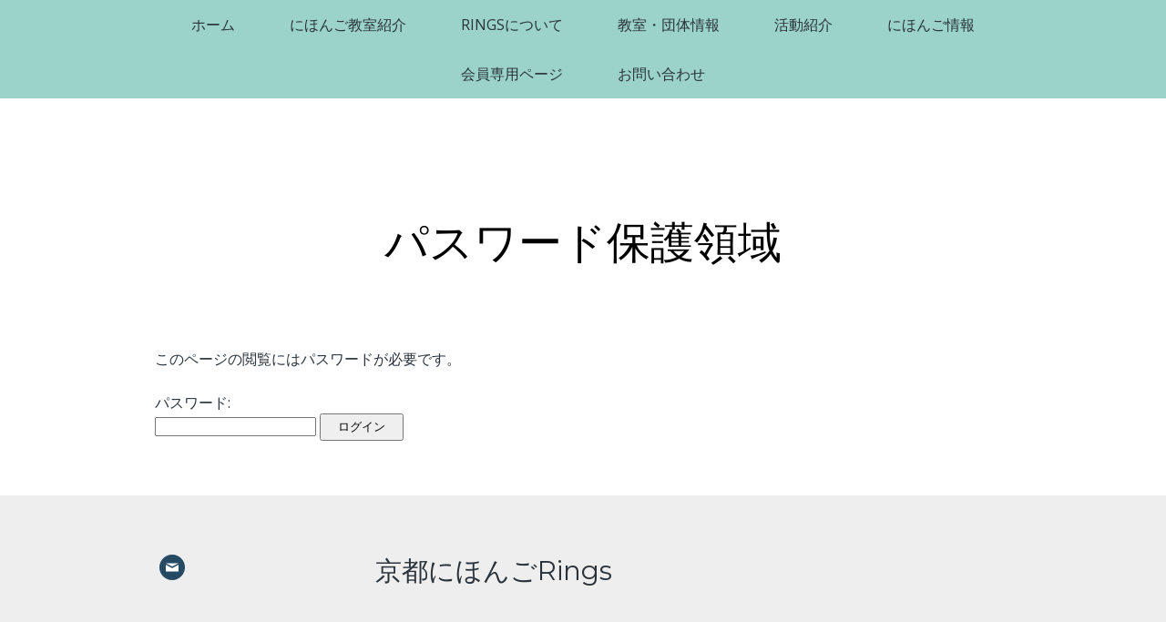

--- FILE ---
content_type: text/html; charset=UTF-8
request_url: https://www.kyo-rings.net/protected/?comeFrom=https%3A%2F%2Fwww.kyo-rings.net%2Fmezo%2F&
body_size: 10201
content:
<!DOCTYPE html>
<html lang="ja-JP"><head>
    <meta charset="utf-8"/>
    <link rel="dns-prefetch preconnect" href="https://u.jimcdn.com/" crossorigin="anonymous"/>
<link rel="dns-prefetch preconnect" href="https://assets.jimstatic.com/" crossorigin="anonymous"/>
<link rel="dns-prefetch preconnect" href="https://image.jimcdn.com" crossorigin="anonymous"/>
<link rel="dns-prefetch preconnect" href="https://fonts.jimstatic.com" crossorigin="anonymous"/>
<meta name="viewport" content="width=device-width, initial-scale=1"/>
<meta http-equiv="X-UA-Compatible" content="IE=edge"/>
<meta name="description" content=""/>
<meta name="robots" content="index, follow, archive"/>
<meta property="st:section" content=""/>
<meta name="generator" content="Jimdo Creator"/>
<meta name="twitter:title" content="ホーム"/>
<meta name="twitter:description" content="Rings 京都にほんごRingsは2002年に結成されました。京都府内で日本語教室を開き、地域の多文化共生を進めるボランティア団体のネットワークです。 現在教室を運営する26の団体と個人が加盟しています。2025年現在。"/>
<meta name="twitter:card" content="summary_large_image"/>
<meta property="og:url" content="https://www.kyo-rings.net/"/>
<meta property="og:title" content="ホーム"/>
<meta property="og:description" content="Rings 京都にほんごRingsは2002年に結成されました。京都府内で日本語教室を開き、地域の多文化共生を進めるボランティア団体のネットワークです。 現在教室を運営する26の団体と個人が加盟しています。2025年現在。"/>
<meta property="og:type" content="website"/>
<meta property="og:locale" content="ja_JP"/>
<meta property="og:site_name" content="kyo-rings ページ！"/><title>パスワード保護領域－ログイン - kyo-rings ページ！</title>
<link rel="shortcut icon" href="https://u.jimcdn.com/cms/o/s0cab715b6b80db7c/img/favicon.ico?t=1666583646"/>
    <link rel="alternate" type="application/rss+xml" title="ブログ" href="https://www.kyo-rings.net/rss/blog"/>    
<link rel="canonical" href="https://www.kyo-rings.net/protected/"/>

        <script src="https://assets.jimstatic.com/ckies.js.7c38a5f4f8d944ade39b.js"></script>

        <script src="https://assets.jimstatic.com/cookieControl.js.b05bf5f4339fa83b8e79.js"></script>
    <script>window.CookieControlSet.setToOff();</script>

    <style>html,body{margin:0}.hidden{display:none}.n{padding:5px}#cc-website-title a {text-decoration: none}.cc-m-image-align-1{text-align:left}.cc-m-image-align-2{text-align:right}.cc-m-image-align-3{text-align:center}</style>

        <link href="https://u.jimcdn.com/cms/o/s0cab715b6b80db7c/layout/dm_ee82f9472e0789bcde7f90c7ec0b1e52/css/layout.css?t=1635026003" rel="stylesheet" type="text/css" id="jimdo_layout_css"/>
<script>     /* <![CDATA[ */     /*!  loadCss [c]2014 @scottjehl, Filament Group, Inc.  Licensed MIT */     window.loadCSS = window.loadCss = function(e,n,t){var r,l=window.document,a=l.createElement("link");if(n)r=n;else{var i=(l.body||l.getElementsByTagName("head")[0]).childNodes;r=i[i.length-1]}var o=l.styleSheets;a.rel="stylesheet",a.href=e,a.media="only x",r.parentNode.insertBefore(a,n?r:r.nextSibling);var d=function(e){for(var n=a.href,t=o.length;t--;)if(o[t].href===n)return e.call(a);setTimeout(function(){d(e)})};return a.onloadcssdefined=d,d(function(){a.media=t||"all"}),a};     window.onloadCSS = function(n,o){n.onload=function(){n.onload=null,o&&o.call(n)},"isApplicationInstalled"in navigator&&"onloadcssdefined"in n&&n.onloadcssdefined(o)}     /* ]]> */ </script>     <script>
// <![CDATA[
onloadCSS(loadCss('https://assets.jimstatic.com/web.css.cba479cb7ca5b5a1cac2a1ff8a34b9db.css') , function() {
    this.id = 'jimdo_web_css';
});
// ]]>
</script>
<link href="https://assets.jimstatic.com/web.css.cba479cb7ca5b5a1cac2a1ff8a34b9db.css" rel="preload" as="style"/>
<noscript>
<link href="https://assets.jimstatic.com/web.css.cba479cb7ca5b5a1cac2a1ff8a34b9db.css" rel="stylesheet"/>
</noscript>
    <script>
    //<![CDATA[
        var jimdoData = {"isTestserver":false,"isLcJimdoCom":false,"isJimdoHelpCenter":false,"isProtectedPage":false,"cstok":"","cacheJsKey":"6872b02579dabafbb146fb8732c7f8989a7ce7a9","cacheCssKey":"6872b02579dabafbb146fb8732c7f8989a7ce7a9","cdnUrl":"https:\/\/assets.jimstatic.com\/","minUrl":"https:\/\/assets.jimstatic.com\/app\/cdn\/min\/file\/","authUrl":"https:\/\/a.jimdo.com\/","webPath":"https:\/\/www.kyo-rings.net\/","appUrl":"https:\/\/a.jimdo.com\/","cmsLanguage":"ja_JP","isFreePackage":false,"mobile":false,"isDevkitTemplateUsed":true,"isTemplateResponsive":true,"websiteId":"s0cab715b6b80db7c","pageId":4,"packageId":2,"shop":{"deliveryTimeTexts":{"1":"\u304a\u5c4a\u3051\u65e5\u6570\uff1a1~3\u65e5","2":"\u304a\u5c4a\u3051\u65e5\u6570\uff1a3~5\u65e5","3":"\u304a\u5c4a\u3051\u65e5\u6570\uff1a5~8\u65e5"},"checkoutButtonText":"\u8cfc\u5165","isReady":false,"currencyFormat":{"pattern":"\u00a4#,##0","convertedPattern":"$#,##0","symbols":{"GROUPING_SEPARATOR":",","DECIMAL_SEPARATOR":".","CURRENCY_SYMBOL":"\uffe5"}},"currencyLocale":"ja_JP"},"tr":{"gmap":{"searchNotFound":"\u5165\u529b\u3055\u308c\u305f\u4f4f\u6240\u306f\u5b58\u5728\u3057\u306a\u3044\u304b\u3001\u898b\u3064\u3051\u308b\u3053\u3068\u304c\u3067\u304d\u307e\u305b\u3093\u3067\u3057\u305f\u3002","routeNotFound":"\u30eb\u30fc\u30c8\u304c\u8a08\u7b97\u3067\u304d\u307e\u305b\u3093\u3067\u3057\u305f\u3002\u76ee\u7684\u5730\u304c\u9060\u3059\u304e\u308b\u304b\u660e\u78ba\u3067\u306f\u306a\u3044\u53ef\u80fd\u6027\u304c\u3042\u308a\u307e\u3059\u3002"},"shop":{"checkoutSubmit":{"next":"\u6b21\u3078","wait":"\u304a\u5f85\u3061\u304f\u3060\u3055\u3044"},"paypalError":"\u30a8\u30e9\u30fc\u304c\u767a\u751f\u3057\u307e\u3057\u305f\u3002\u518d\u5ea6\u304a\u8a66\u3057\u304f\u3060\u3055\u3044\u3002","cartBar":"\u30b7\u30e7\u30c3\u30d4\u30f3\u30b0\u30ab\u30fc\u30c8\u3092\u78ba\u8a8d","maintenance":"\u7533\u3057\u8a33\u3054\u3056\u3044\u307e\u305b\u3093\u3001\u30e1\u30f3\u30c6\u30ca\u30f3\u30b9\u4e2d\u306e\u305f\u3081\u4e00\u6642\u7684\u306b\u30b7\u30e7\u30c3\u30d7\u304c\u5229\u7528\u3067\u304d\u307e\u305b\u3093\u3002\u3054\u8ff7\u60d1\u3092\u304a\u304b\u3051\u3057\u7533\u3057\u8a33\u3054\u3056\u3044\u307e\u305b\u3093\u304c\u3001\u304a\u6642\u9593\u3092\u3042\u3051\u3066\u518d\u5ea6\u304a\u8a66\u3057\u304f\u3060\u3055\u3044\u3002","addToCartOverlay":{"productInsertedText":"\u30ab\u30fc\u30c8\u306b\u5546\u54c1\u304c\u8ffd\u52a0\u3055\u308c\u307e\u3057\u305f","continueShoppingText":"\u8cb7\u3044\u7269\u3092\u7d9a\u3051\u308b","reloadPageText":"\u66f4\u65b0"},"notReadyText":"\u3053\u3061\u3089\u306e\u30b7\u30e7\u30c3\u30d7\u306f\u73fe\u5728\u6e96\u5099\u4e2d\u306e\u305f\u3081\u3054\u5229\u7528\u3044\u305f\u3060\u3051\u307e\u305b\u3093\u3002\u30b7\u30e7\u30c3\u30d7\u30aa\u30fc\u30ca\u30fc\u306f\u4ee5\u4e0b\u3092\u3054\u78ba\u8a8d\u304f\u3060\u3055\u3044\u3002https:\/\/help.jimdo.com\/hc\/ja\/articles\/115005521583","numLeftText":"\u73fe\u5728\u3053\u306e\u5546\u54c1\u306f {:num} \u307e\u3067\u8cfc\u5165\u3067\u304d\u307e\u3059\u3002","oneLeftText":"\u3053\u306e\u5546\u54c1\u306e\u5728\u5eab\u306f\u6b8b\u308a1\u70b9\u3067\u3059"},"common":{"timeout":"\u30a8\u30e9\u30fc\u304c\u767a\u751f\u3044\u305f\u3057\u307e\u3057\u305f\u3002\u5f8c\u307b\u3069\u518d\u5b9f\u884c\u3057\u3066\u304f\u3060\u3055\u3044\u3002"},"form":{"badRequest":"\u30a8\u30e9\u30fc\u304c\u767a\u751f\u3057\u307e\u3057\u305f\u3002\u5f8c\u307b\u3069\u6539\u3081\u3066\u304a\u8a66\u3057\u304f\u3060\u3055\u3044\u3002"}},"jQuery":"jimdoGen002","isJimdoMobileApp":false,"bgConfig":{"id":147136030,"type":"color","color":"rgb(255, 255, 255)"},"bgFullscreen":null,"responsiveBreakpointLandscape":767,"responsiveBreakpointPortrait":480,"copyableHeadlineLinks":false,"tocGeneration":false,"googlemapsConsoleKey":false,"loggingForAnalytics":false,"loggingForPredefinedPages":false,"isFacebookPixelIdEnabled":false,"userAccountId":"5a226b8c-a2c5-49de-b1d6-5a1cccb033c2"};
    // ]]>
</script>

     <script> (function(window) { 'use strict'; var regBuff = window.__regModuleBuffer = []; var regModuleBuffer = function() { var args = [].slice.call(arguments); regBuff.push(args); }; if (!window.regModule) { window.regModule = regModuleBuffer; } })(window); </script>
    <script src="https://assets.jimstatic.com/web.js.24f3cfbc36a645673411.js" async="true"></script>
    <script src="https://assets.jimstatic.com/at.js.62588d64be2115a866ce.js"></script>

<style type="text/css">
/*<![CDATA[*/

a {
  text-decoration:  underline;
}

/*]]>*/
</style>

    
</head>

<body class="body cc-page j-m-gallery-styles j-m-video-styles j-m-hr-styles j-m-header-styles j-m-text-styles j-m-emotionheader-styles j-m-htmlCode-styles j-m-rss-styles j-m-form-styles-disabled j-m-table-styles j-m-textWithImage-styles j-m-downloadDocument-styles j-m-imageSubtitle-styles j-m-flickr-styles j-m-googlemaps-styles j-m-blogSelection-styles-disabled j-m-comment-styles-disabled j-m-jimdo-styles j-m-profile-styles j-m-guestbook-styles j-m-promotion-styles j-m-twitter-styles j-m-hgrid-styles j-m-shoppingcart-styles j-m-catalog-styles j-m-product-styles-disabled j-m-facebook-styles j-m-sharebuttons-styles j-m-formnew-styles-disabled j-m-callToAction-styles j-m-turbo-styles j-m-spacing-styles j-m-googleplus-styles j-m-dummy-styles j-m-search-styles j-m-booking-styles j-m-socialprofiles-styles j-footer-styles cc-pagemode-overlay cc-content-parent" id="page-2682440330">

<div id="cc-inner" class="cc-content-parent">

  <input type="checkbox" id="jtpl-navigation__checkbox" class="jtpl-navigation__checkbox"/><!-- _main.sass --><div class="jtpl-main cc-content-parent">

    <div class="jtpl-background-area" background-area=""></div>

    <!-- _navigation.sass -->
    <nav class="jtpl-navigation navigation-colors"><div class="jtpl-navigation__mobile-topbar">
      </div>
      <label for="jtpl-navigation__checkbox" class="jtpl-navigation__label">
        <span class="jtpl-navigation__borders"></span>
      </label>
      <div class="jtpl-navigation__inner layout-alignment" data-dropdown="true">
        <div data-container="navigation"><div class="j-nav-variant-nested"><ul class="cc-nav-level-0 j-nav-level-0"><li id="cc-nav-view-2682440330" class="jmd-nav__list-item-0"><a href="/" data-link-title="ホーム">ホーム</a></li><li id="cc-nav-view-2682440430" class="jmd-nav__list-item-0"><a href="/class/" data-link-title="にほんご教室紹介">にほんご教室紹介</a></li><li id="cc-nav-view-2686468630" class="jmd-nav__list-item-0 j-nav-has-children"><a href="/act/" data-link-title="Ringsについて">Ringsについて</a><span data-navi-toggle="cc-nav-view-2686468630" class="jmd-nav__toggle-button"></span><ul class="cc-nav-level-1 j-nav-level-1"><li id="cc-nav-view-2763811530" class="jmd-nav__list-item-1"><a href="/act/pnf/" data-link-title="紹介パンフレット">紹介パンフレット</a></li><li id="cc-nav-view-2685089330" class="jmd-nav__list-item-1"><a href="/trm/" data-link-title="Rings規約">Rings規約</a></li><li id="cc-nav-view-2704593430" class="jmd-nav__list-item-1 j-nav-has-children"><a href="/ayu/" data-link-title="Ringsのあゆみ">Ringsのあゆみ</a><span data-navi-toggle="cc-nav-view-2704593430" class="jmd-nav__toggle-button"></span><ul class="cc-nav-level-2 j-nav-level-2"><li id="cc-nav-view-2761825930" class="jmd-nav__list-item-2"><a href="/ayu2022/" data-link-title="2022年・2023年のあゆみ">2022年・2023年のあゆみ</a></li><li id="cc-nav-view-2747969630" class="jmd-nav__list-item-2"><a href="/ayu2020/" data-link-title="2020年・2021年のあゆみ">2020年・2021年のあゆみ</a></li><li id="cc-nav-view-2685089030" class="jmd-nav__list-item-2"><a href="/ayu2018/" data-link-title="2018年・2019年のあゆみ">2018年・2019年のあゆみ</a></li><li id="cc-nav-view-2735837230" class="jmd-nav__list-item-2"><a href="/ayu2016/" data-link-title="2016年・2017年のあゆみ">2016年・2017年のあゆみ</a></li><li id="cc-nav-view-2685172230" class="jmd-nav__list-item-2"><a href="/ayu2014/" data-link-title="2014年・2015年のあゆみ">2014年・2015年のあゆみ</a></li><li id="cc-nav-view-2685428830" class="jmd-nav__list-item-2"><a href="/ayu2012/" data-link-title="2012年・2013年のあゆみ">2012年・2013年のあゆみ</a></li><li id="cc-nav-view-2685875330" class="jmd-nav__list-item-2"><a href="/ayu2010/" data-link-title="2010年・2011年のあゆみ">2010年・2011年のあゆみ</a></li><li id="cc-nav-view-2685846530" class="jmd-nav__list-item-2"><a href="/ayu2007/" data-link-title="設立から2009年のあゆみ">設立から2009年のあゆみ</a></li></ul></li></ul></li><li id="cc-nav-view-2757240130" class="jmd-nav__list-item-0 j-nav-has-children"><a href="/gr000/" data-link-title="教室・団体情報">教室・団体情報</a><span data-navi-toggle="cc-nav-view-2757240130" class="jmd-nav__toggle-button"></span><ul class="cc-nav-level-1 j-nav-level-1"><li id="cc-nav-view-2686526830" class="jmd-nav__list-item-1 j-nav-has-children"><a href="/gr0n/" data-link-title="京都府北中部">京都府北中部</a><span data-navi-toggle="cc-nav-view-2686526830" class="jmd-nav__toggle-button"></span><ul class="cc-nav-level-2 j-nav-level-2"><li id="cc-nav-view-2686535930" class="jmd-nav__list-item-2"><a href="/gr11/" data-link-title="京丹後市国際交流協会">京丹後市国際交流協会</a></li><li id="cc-nav-view-2727772630" class="jmd-nav__list-item-2"><a href="/gr12/" data-link-title="ふくちやま日本語教室">ふくちやま日本語教室</a></li><li id="cc-nav-view-2686536030" class="jmd-nav__list-item-2"><a href="/gr13/" data-link-title="京丹波町国際交流協会">京丹波町国際交流協会</a></li><li id="cc-nav-view-2686536330" class="jmd-nav__list-item-2"><a href="/gr14/" data-link-title="南丹市国際交流協会 日本語教室">南丹市国際交流協会 日本語教室</a></li><li id="cc-nav-view-2686536530" class="jmd-nav__list-item-2"><a href="/gr15/" data-link-title="亀岡日本語教室">亀岡日本語教室</a></li></ul></li><li id="cc-nav-view-2686526930" class="jmd-nav__list-item-1 j-nav-has-children"><a href="/gr0c/" data-link-title="京都市域">京都市域</a><span data-navi-toggle="cc-nav-view-2686526930" class="jmd-nav__toggle-button"></span><ul class="cc-nav-level-2 j-nav-level-2"><li id="cc-nav-view-2687307730" class="jmd-nav__list-item-2"><a href="/gr33/" data-link-title="京都YWCA にほんご教室 洛楽">京都YWCA にほんご教室 洛楽</a></li><li id="cc-nav-view-2687307430" class="jmd-nav__list-item-2"><a href="/gr32/" data-link-title="kokoka 日本語クラス">kokoka 日本語クラス</a></li><li id="cc-nav-view-2687308430" class="jmd-nav__list-item-2"><a href="/gr34/" data-link-title="京都国際文化協会事務室 (KICA)">京都国際文化協会事務室 (KICA)</a></li><li id="cc-nav-view-2767671730" class="jmd-nav__list-item-2"><a href="/gr39/" data-link-title="三条日本語教室">三条日本語教室</a></li><li id="cc-nav-view-2687308730" class="jmd-nav__list-item-2"><a href="/gr35/" data-link-title="にほんご空間・京都（Japanese Space Kyoto）">にほんご空間・京都（Japanese Space Kyoto）</a></li><li id="cc-nav-view-2757296230" class="jmd-nav__list-item-2"><a href="/gr38/" data-link-title="京都ユネスコ協会">京都ユネスコ協会</a></li><li id="cc-nav-view-2687306930" class="jmd-nav__list-item-2"><a href="/gr31/" data-link-title="京都「えき」日本語教室">京都「えき」日本語教室</a></li><li id="cc-nav-view-2687309430" class="jmd-nav__list-item-2"><a href="/gr37/" data-link-title="伏見青少年活動センター にほんご教室">伏見青少年活動センター にほんご教室</a></li></ul></li><li id="cc-nav-view-2686527130" class="jmd-nav__list-item-1 j-nav-has-children"><a href="/gr0s/" data-link-title="京都府南部">京都府南部</a><span data-navi-toggle="cc-nav-view-2686527130" class="jmd-nav__toggle-button"></span><ul class="cc-nav-level-2 j-nav-level-2"><li id="cc-nav-view-2766537530" class="jmd-nav__list-item-2"><a href="/gr0s/京都向島日本語教室/" data-link-title="京都向島日本語教室">京都向島日本語教室</a></li><li id="cc-nav-view-2752775430" class="jmd-nav__list-item-2"><a href="/gr60/" data-link-title="日本語クラス長岡京">日本語クラス長岡京</a></li><li id="cc-nav-view-2687309730" class="jmd-nav__list-item-2"><a href="/gr51/" data-link-title="宇治日本語教室">宇治日本語教室</a></li><li id="cc-nav-view-2687310130" class="jmd-nav__list-item-2"><a href="/gr52/" data-link-title="スピークサロン">スピークサロン</a></li><li id="cc-nav-view-2687309830" class="jmd-nav__list-item-2"><a href="/gr53/" data-link-title="朋友館">朋友館</a></li><li id="cc-nav-view-2725412730" class="jmd-nav__list-item-2"><a href="/gr59/" data-link-title="久御山日本語教室">久御山日本語教室</a></li><li id="cc-nav-view-2687310530" class="jmd-nav__list-item-2"><a href="/gr54/" data-link-title="八幡市にほんご教室「世界はテマン」">八幡市にほんご教室「世界はテマン」</a></li><li id="cc-nav-view-2687310630" class="jmd-nav__list-item-2"><a href="/gr55/" data-link-title="城陽市国際交流協会「夢気球」 にほんご教室">城陽市国際交流協会「夢気球」 にほんご教室</a></li><li id="cc-nav-view-2687310830" class="jmd-nav__list-item-2"><a href="/gr56/" data-link-title="京田辺国際ふれあいネット（日本語教室）">京田辺国際ふれあいネット（日本語教室）</a></li><li id="cc-nav-view-2687311030" class="jmd-nav__list-item-2"><a href="/gr57/" data-link-title="せいかグローバルネット 日本語教室">せいかグローバルネット 日本語教室</a></li><li id="cc-nav-view-2727869830" class="jmd-nav__list-item-2"><a href="/gr58/" data-link-title="木津川市国際交流協会 きづがわ日本語教室">木津川市国際交流協会 きづがわ日本語教室</a></li><li id="cc-nav-view-2767856330" class="jmd-nav__list-item-2"><a href="/gr0s/井手町日本語教室/" data-link-title="井手町日本語教室">井手町日本語教室</a></li><li id="cc-nav-view-2767856530" class="jmd-nav__list-item-2"><a href="/gr0s/宇治田原日本語教室/" data-link-title="宇治田原日本語教室">宇治田原日本語教室</a></li></ul></li></ul></li><li id="cc-nav-view-2757617830" class="jmd-nav__list-item-0 j-nav-has-children"><a href="/action00/" data-link-title="活動紹介">活動紹介</a><span data-navi-toggle="cc-nav-view-2757617830" class="jmd-nav__toggle-button"></span><ul class="cc-nav-level-1 j-nav-level-1"><li id="cc-nav-view-2765057430" class="jmd-nav__list-item-1"><a href="/action00/会員の活動報告/" data-link-title="会員の活動報告">会員の活動報告</a></li><li id="cc-nav-view-2761827030" class="jmd-nav__list-item-1"><a href="/lrn/" data-link-title="学習者の声">学習者の声</a></li><li id="cc-nav-view-2756127230" class="jmd-nav__list-item-1 j-nav-has-children"><a href="/now/n1101/" data-link-title="研修チーム">研修チーム</a><span data-navi-toggle="cc-nav-view-2756127230" class="jmd-nav__toggle-button"></span><ul class="cc-nav-level-2 j-nav-level-2"><li id="cc-nav-view-2766663630" class="jmd-nav__list-item-2"><a href="/now/n1101/研修チーム2025/" data-link-title="研修チーム2025">研修チーム2025</a></li></ul></li><li id="cc-nav-view-2756127030" class="jmd-nav__list-item-1"><a href="/now/n201/" data-link-title="ちょっぴり上達ラボ">ちょっぴり上達ラボ</a></li><li id="cc-nav-view-2686468730" class="jmd-nav__list-item-1 j-nav-has-children"><a href="/ac-rec/" data-link-title="これまでの活動記録と資料">これまでの活動記録と資料</a><span data-navi-toggle="cc-nav-view-2686468730" class="jmd-nav__toggle-button"></span><ul class="cc-nav-level-2 j-nav-level-2"><li id="cc-nav-view-2763333330" class="jmd-nav__list-item-2"><a href="/now/20th/" data-link-title="20周年記念シンポジウム">20周年記念シンポジウム</a></li><li id="cc-nav-view-2756673730" class="jmd-nav__list-item-2"><a href="/now/omm/" data-link-title="ＯＭＭ夏まつり">ＯＭＭ夏まつり</a></li><li id="cc-nav-view-2685447830" class="jmd-nav__list-item-2"><a href="/rec2012/" data-link-title="わいわいセッション">わいわいセッション</a></li></ul></li><li id="cc-nav-view-2762520830" class="jmd-nav__list-item-1 j-nav-has-children"><a href="/action00/講座-講演-模擬授業/" data-link-title="講座・講演・模擬授業">講座・講演・模擬授業</a><span data-navi-toggle="cc-nav-view-2762520830" class="jmd-nav__toggle-button"></span><ul class="cc-nav-level-2 j-nav-level-2"><li id="cc-nav-view-2685982930" class="jmd-nav__list-item-2"><a href="/rec20095/" data-link-title="5講演「外国人の命を救う『やさしい日本語』」">5講演「外国人の命を救う『やさしい日本語』」</a></li><li id="cc-nav-view-2685996030" class="jmd-nav__list-item-2"><a href="/rec20093/" data-link-title="3 災害と外国人住民">3 災害と外国人住民</a></li><li id="cc-nav-view-2686008630" class="jmd-nav__list-item-2"><a href="/rec20092/" data-link-title="2外国籍住民とその支援">2外国籍住民とその支援</a></li><li id="cc-nav-view-2685935330" class="jmd-nav__list-item-2"><a href="/rec2009/" data-link-title="1模擬授業「地震が起きたらどうするの？」">1模擬授業「地震が起きたらどうするの？」</a></li><li id="cc-nav-view-2688521330" class="jmd-nav__list-item-2"><a href="/rec2008/" data-link-title="発足者の戯言">発足者の戯言</a></li></ul></li></ul></li><li id="cc-nav-view-2704631730" class="jmd-nav__list-item-0 j-nav-has-children"><a href="/inf00/" data-link-title="にほんご情報">にほんご情報</a><span data-navi-toggle="cc-nav-view-2704631730" class="jmd-nav__toggle-button"></span><ul class="cc-nav-level-1 j-nav-level-1"><li id="cc-nav-view-2746035030" class="jmd-nav__list-item-1"><a href="/link10/" data-link-title="最初のにほんご学習情報">最初のにほんご学習情報</a></li><li id="cc-nav-view-2746035130" class="jmd-nav__list-item-1"><a href="/link20/" data-link-title="学習に役立つ情報">学習に役立つ情報</a></li><li id="cc-nav-view-2761398530" class="jmd-nav__list-item-1"><a href="/link30/" data-link-title="教材情報">教材情報</a></li><li id="cc-nav-view-2746035230" class="jmd-nav__list-item-1"><a href="/link40/" data-link-title="生活情報">生活情報</a></li><li id="cc-nav-view-2766830730" class="jmd-nav__list-item-1"><a href="/inf00/link50/" data-link-title="こども教材情報">こども教材情報</a></li><li id="cc-nav-view-2685909730" class="jmd-nav__list-item-1"><a href="/rec2017/" data-link-title="日本語支援ボランティア養成講座（入門編）資料">日本語支援ボランティア養成講座（入門編）資料</a></li></ul></li><li id="cc-nav-view-2757101730" class="jmd-nav__list-item-0 j-nav-has-children"><a href="/me/" data-link-title="会員専用ページ">会員専用ページ</a><span data-navi-toggle="cc-nav-view-2757101730" class="jmd-nav__toggle-button"></span><ul class="cc-nav-level-1 j-nav-level-1"><li id="cc-nav-view-2757641930" class="jmd-nav__list-item-1 j-nav-has-children"><a href="/me00/" data-link-title="会員ページ">会員ページ</a><span data-navi-toggle="cc-nav-view-2757641930" class="jmd-nav__toggle-button"></span><ul class="cc-nav-level-2 j-nav-level-2"><li id="cc-nav-view-2757940330" class="jmd-nav__list-item-2"><a href="/me00/mem01/" data-link-title="Rings登録関連ページ">Rings登録関連ページ</a></li></ul></li><li id="cc-nav-view-2766879230" class="jmd-nav__list-item-1 j-nav-has-children"><a href="/mem02/" data-link-title="ＭＬ登録関係ページ">ＭＬ登録関係ページ</a><span data-navi-toggle="cc-nav-view-2766879230" class="jmd-nav__toggle-button"></span><ul class="cc-nav-level-2 j-nav-level-2"><li id="cc-nav-view-2766879430" class="jmd-nav__list-item-2"><a href="/mem021/" data-link-title="団体ＭＬ係　変更">団体ＭＬ係　変更</a></li><li id="cc-nav-view-2766879530" class="jmd-nav__list-item-2"><a href="/mem022/" data-link-title="ＭＬメンバー　追加">ＭＬメンバー　追加</a></li><li id="cc-nav-view-2766879630" class="jmd-nav__list-item-2"><a href="/mem023/" data-link-title="ＭＬメンバー　削除">ＭＬメンバー　削除</a></li><li id="cc-nav-view-2766879730" class="jmd-nav__list-item-2"><a href="/mem024/" data-link-title="新規ＭＬ登録">新規ＭＬ登録</a></li></ul></li><li id="cc-nav-view-2757641830" class="jmd-nav__list-item-1"><a href="/megr/" data-link-title="活用グループ専用ページ">活用グループ専用ページ</a></li><li id="cc-nav-view-2766175130" class="jmd-nav__list-item-1"><a href="/gr000/hen/" data-link-title="2024教室情報更新">2024教室情報更新</a></li></ul></li><li id="cc-nav-view-2682440530" class="jmd-nav__list-item-0"><a href="/qes/" data-link-title="お問い合わせ">お問い合わせ</a></li></ul></div></div>
      </div>
      <div class="jtpl-mobile-navigation navigation-colors">
        <div data-container="navigation"><div class="j-nav-variant-nested"><ul class="cc-nav-level-0 j-nav-level-0"><li id="cc-nav-view-2682440330" class="jmd-nav__list-item-0"><a href="/" data-link-title="ホーム">ホーム</a></li><li id="cc-nav-view-2682440430" class="jmd-nav__list-item-0"><a href="/class/" data-link-title="にほんご教室紹介">にほんご教室紹介</a></li><li id="cc-nav-view-2686468630" class="jmd-nav__list-item-0 j-nav-has-children"><a href="/act/" data-link-title="Ringsについて">Ringsについて</a><span data-navi-toggle="cc-nav-view-2686468630" class="jmd-nav__toggle-button"></span><ul class="cc-nav-level-1 j-nav-level-1"><li id="cc-nav-view-2763811530" class="jmd-nav__list-item-1"><a href="/act/pnf/" data-link-title="紹介パンフレット">紹介パンフレット</a></li><li id="cc-nav-view-2685089330" class="jmd-nav__list-item-1"><a href="/trm/" data-link-title="Rings規約">Rings規約</a></li><li id="cc-nav-view-2704593430" class="jmd-nav__list-item-1 j-nav-has-children"><a href="/ayu/" data-link-title="Ringsのあゆみ">Ringsのあゆみ</a><span data-navi-toggle="cc-nav-view-2704593430" class="jmd-nav__toggle-button"></span><ul class="cc-nav-level-2 j-nav-level-2"><li id="cc-nav-view-2761825930" class="jmd-nav__list-item-2"><a href="/ayu2022/" data-link-title="2022年・2023年のあゆみ">2022年・2023年のあゆみ</a></li><li id="cc-nav-view-2747969630" class="jmd-nav__list-item-2"><a href="/ayu2020/" data-link-title="2020年・2021年のあゆみ">2020年・2021年のあゆみ</a></li><li id="cc-nav-view-2685089030" class="jmd-nav__list-item-2"><a href="/ayu2018/" data-link-title="2018年・2019年のあゆみ">2018年・2019年のあゆみ</a></li><li id="cc-nav-view-2735837230" class="jmd-nav__list-item-2"><a href="/ayu2016/" data-link-title="2016年・2017年のあゆみ">2016年・2017年のあゆみ</a></li><li id="cc-nav-view-2685172230" class="jmd-nav__list-item-2"><a href="/ayu2014/" data-link-title="2014年・2015年のあゆみ">2014年・2015年のあゆみ</a></li><li id="cc-nav-view-2685428830" class="jmd-nav__list-item-2"><a href="/ayu2012/" data-link-title="2012年・2013年のあゆみ">2012年・2013年のあゆみ</a></li><li id="cc-nav-view-2685875330" class="jmd-nav__list-item-2"><a href="/ayu2010/" data-link-title="2010年・2011年のあゆみ">2010年・2011年のあゆみ</a></li><li id="cc-nav-view-2685846530" class="jmd-nav__list-item-2"><a href="/ayu2007/" data-link-title="設立から2009年のあゆみ">設立から2009年のあゆみ</a></li></ul></li></ul></li><li id="cc-nav-view-2757240130" class="jmd-nav__list-item-0 j-nav-has-children"><a href="/gr000/" data-link-title="教室・団体情報">教室・団体情報</a><span data-navi-toggle="cc-nav-view-2757240130" class="jmd-nav__toggle-button"></span><ul class="cc-nav-level-1 j-nav-level-1"><li id="cc-nav-view-2686526830" class="jmd-nav__list-item-1 j-nav-has-children"><a href="/gr0n/" data-link-title="京都府北中部">京都府北中部</a><span data-navi-toggle="cc-nav-view-2686526830" class="jmd-nav__toggle-button"></span><ul class="cc-nav-level-2 j-nav-level-2"><li id="cc-nav-view-2686535930" class="jmd-nav__list-item-2"><a href="/gr11/" data-link-title="京丹後市国際交流協会">京丹後市国際交流協会</a></li><li id="cc-nav-view-2727772630" class="jmd-nav__list-item-2"><a href="/gr12/" data-link-title="ふくちやま日本語教室">ふくちやま日本語教室</a></li><li id="cc-nav-view-2686536030" class="jmd-nav__list-item-2"><a href="/gr13/" data-link-title="京丹波町国際交流協会">京丹波町国際交流協会</a></li><li id="cc-nav-view-2686536330" class="jmd-nav__list-item-2"><a href="/gr14/" data-link-title="南丹市国際交流協会 日本語教室">南丹市国際交流協会 日本語教室</a></li><li id="cc-nav-view-2686536530" class="jmd-nav__list-item-2"><a href="/gr15/" data-link-title="亀岡日本語教室">亀岡日本語教室</a></li></ul></li><li id="cc-nav-view-2686526930" class="jmd-nav__list-item-1 j-nav-has-children"><a href="/gr0c/" data-link-title="京都市域">京都市域</a><span data-navi-toggle="cc-nav-view-2686526930" class="jmd-nav__toggle-button"></span><ul class="cc-nav-level-2 j-nav-level-2"><li id="cc-nav-view-2687307730" class="jmd-nav__list-item-2"><a href="/gr33/" data-link-title="京都YWCA にほんご教室 洛楽">京都YWCA にほんご教室 洛楽</a></li><li id="cc-nav-view-2687307430" class="jmd-nav__list-item-2"><a href="/gr32/" data-link-title="kokoka 日本語クラス">kokoka 日本語クラス</a></li><li id="cc-nav-view-2687308430" class="jmd-nav__list-item-2"><a href="/gr34/" data-link-title="京都国際文化協会事務室 (KICA)">京都国際文化協会事務室 (KICA)</a></li><li id="cc-nav-view-2767671730" class="jmd-nav__list-item-2"><a href="/gr39/" data-link-title="三条日本語教室">三条日本語教室</a></li><li id="cc-nav-view-2687308730" class="jmd-nav__list-item-2"><a href="/gr35/" data-link-title="にほんご空間・京都（Japanese Space Kyoto）">にほんご空間・京都（Japanese Space Kyoto）</a></li><li id="cc-nav-view-2757296230" class="jmd-nav__list-item-2"><a href="/gr38/" data-link-title="京都ユネスコ協会">京都ユネスコ協会</a></li><li id="cc-nav-view-2687306930" class="jmd-nav__list-item-2"><a href="/gr31/" data-link-title="京都「えき」日本語教室">京都「えき」日本語教室</a></li><li id="cc-nav-view-2687309430" class="jmd-nav__list-item-2"><a href="/gr37/" data-link-title="伏見青少年活動センター にほんご教室">伏見青少年活動センター にほんご教室</a></li></ul></li><li id="cc-nav-view-2686527130" class="jmd-nav__list-item-1 j-nav-has-children"><a href="/gr0s/" data-link-title="京都府南部">京都府南部</a><span data-navi-toggle="cc-nav-view-2686527130" class="jmd-nav__toggle-button"></span><ul class="cc-nav-level-2 j-nav-level-2"><li id="cc-nav-view-2766537530" class="jmd-nav__list-item-2"><a href="/gr0s/京都向島日本語教室/" data-link-title="京都向島日本語教室">京都向島日本語教室</a></li><li id="cc-nav-view-2752775430" class="jmd-nav__list-item-2"><a href="/gr60/" data-link-title="日本語クラス長岡京">日本語クラス長岡京</a></li><li id="cc-nav-view-2687309730" class="jmd-nav__list-item-2"><a href="/gr51/" data-link-title="宇治日本語教室">宇治日本語教室</a></li><li id="cc-nav-view-2687310130" class="jmd-nav__list-item-2"><a href="/gr52/" data-link-title="スピークサロン">スピークサロン</a></li><li id="cc-nav-view-2687309830" class="jmd-nav__list-item-2"><a href="/gr53/" data-link-title="朋友館">朋友館</a></li><li id="cc-nav-view-2725412730" class="jmd-nav__list-item-2"><a href="/gr59/" data-link-title="久御山日本語教室">久御山日本語教室</a></li><li id="cc-nav-view-2687310530" class="jmd-nav__list-item-2"><a href="/gr54/" data-link-title="八幡市にほんご教室「世界はテマン」">八幡市にほんご教室「世界はテマン」</a></li><li id="cc-nav-view-2687310630" class="jmd-nav__list-item-2"><a href="/gr55/" data-link-title="城陽市国際交流協会「夢気球」 にほんご教室">城陽市国際交流協会「夢気球」 にほんご教室</a></li><li id="cc-nav-view-2687310830" class="jmd-nav__list-item-2"><a href="/gr56/" data-link-title="京田辺国際ふれあいネット（日本語教室）">京田辺国際ふれあいネット（日本語教室）</a></li><li id="cc-nav-view-2687311030" class="jmd-nav__list-item-2"><a href="/gr57/" data-link-title="せいかグローバルネット 日本語教室">せいかグローバルネット 日本語教室</a></li><li id="cc-nav-view-2727869830" class="jmd-nav__list-item-2"><a href="/gr58/" data-link-title="木津川市国際交流協会 きづがわ日本語教室">木津川市国際交流協会 きづがわ日本語教室</a></li><li id="cc-nav-view-2767856330" class="jmd-nav__list-item-2"><a href="/gr0s/井手町日本語教室/" data-link-title="井手町日本語教室">井手町日本語教室</a></li><li id="cc-nav-view-2767856530" class="jmd-nav__list-item-2"><a href="/gr0s/宇治田原日本語教室/" data-link-title="宇治田原日本語教室">宇治田原日本語教室</a></li></ul></li></ul></li><li id="cc-nav-view-2757617830" class="jmd-nav__list-item-0 j-nav-has-children"><a href="/action00/" data-link-title="活動紹介">活動紹介</a><span data-navi-toggle="cc-nav-view-2757617830" class="jmd-nav__toggle-button"></span><ul class="cc-nav-level-1 j-nav-level-1"><li id="cc-nav-view-2765057430" class="jmd-nav__list-item-1"><a href="/action00/会員の活動報告/" data-link-title="会員の活動報告">会員の活動報告</a></li><li id="cc-nav-view-2761827030" class="jmd-nav__list-item-1"><a href="/lrn/" data-link-title="学習者の声">学習者の声</a></li><li id="cc-nav-view-2756127230" class="jmd-nav__list-item-1 j-nav-has-children"><a href="/now/n1101/" data-link-title="研修チーム">研修チーム</a><span data-navi-toggle="cc-nav-view-2756127230" class="jmd-nav__toggle-button"></span><ul class="cc-nav-level-2 j-nav-level-2"><li id="cc-nav-view-2766663630" class="jmd-nav__list-item-2"><a href="/now/n1101/研修チーム2025/" data-link-title="研修チーム2025">研修チーム2025</a></li></ul></li><li id="cc-nav-view-2756127030" class="jmd-nav__list-item-1"><a href="/now/n201/" data-link-title="ちょっぴり上達ラボ">ちょっぴり上達ラボ</a></li><li id="cc-nav-view-2686468730" class="jmd-nav__list-item-1 j-nav-has-children"><a href="/ac-rec/" data-link-title="これまでの活動記録と資料">これまでの活動記録と資料</a><span data-navi-toggle="cc-nav-view-2686468730" class="jmd-nav__toggle-button"></span><ul class="cc-nav-level-2 j-nav-level-2"><li id="cc-nav-view-2763333330" class="jmd-nav__list-item-2"><a href="/now/20th/" data-link-title="20周年記念シンポジウム">20周年記念シンポジウム</a></li><li id="cc-nav-view-2756673730" class="jmd-nav__list-item-2"><a href="/now/omm/" data-link-title="ＯＭＭ夏まつり">ＯＭＭ夏まつり</a></li><li id="cc-nav-view-2685447830" class="jmd-nav__list-item-2"><a href="/rec2012/" data-link-title="わいわいセッション">わいわいセッション</a></li></ul></li><li id="cc-nav-view-2762520830" class="jmd-nav__list-item-1 j-nav-has-children"><a href="/action00/講座-講演-模擬授業/" data-link-title="講座・講演・模擬授業">講座・講演・模擬授業</a><span data-navi-toggle="cc-nav-view-2762520830" class="jmd-nav__toggle-button"></span><ul class="cc-nav-level-2 j-nav-level-2"><li id="cc-nav-view-2685982930" class="jmd-nav__list-item-2"><a href="/rec20095/" data-link-title="5講演「外国人の命を救う『やさしい日本語』」">5講演「外国人の命を救う『やさしい日本語』」</a></li><li id="cc-nav-view-2685996030" class="jmd-nav__list-item-2"><a href="/rec20093/" data-link-title="3 災害と外国人住民">3 災害と外国人住民</a></li><li id="cc-nav-view-2686008630" class="jmd-nav__list-item-2"><a href="/rec20092/" data-link-title="2外国籍住民とその支援">2外国籍住民とその支援</a></li><li id="cc-nav-view-2685935330" class="jmd-nav__list-item-2"><a href="/rec2009/" data-link-title="1模擬授業「地震が起きたらどうするの？」">1模擬授業「地震が起きたらどうするの？」</a></li><li id="cc-nav-view-2688521330" class="jmd-nav__list-item-2"><a href="/rec2008/" data-link-title="発足者の戯言">発足者の戯言</a></li></ul></li></ul></li><li id="cc-nav-view-2704631730" class="jmd-nav__list-item-0 j-nav-has-children"><a href="/inf00/" data-link-title="にほんご情報">にほんご情報</a><span data-navi-toggle="cc-nav-view-2704631730" class="jmd-nav__toggle-button"></span><ul class="cc-nav-level-1 j-nav-level-1"><li id="cc-nav-view-2746035030" class="jmd-nav__list-item-1"><a href="/link10/" data-link-title="最初のにほんご学習情報">最初のにほんご学習情報</a></li><li id="cc-nav-view-2746035130" class="jmd-nav__list-item-1"><a href="/link20/" data-link-title="学習に役立つ情報">学習に役立つ情報</a></li><li id="cc-nav-view-2761398530" class="jmd-nav__list-item-1"><a href="/link30/" data-link-title="教材情報">教材情報</a></li><li id="cc-nav-view-2746035230" class="jmd-nav__list-item-1"><a href="/link40/" data-link-title="生活情報">生活情報</a></li><li id="cc-nav-view-2766830730" class="jmd-nav__list-item-1"><a href="/inf00/link50/" data-link-title="こども教材情報">こども教材情報</a></li><li id="cc-nav-view-2685909730" class="jmd-nav__list-item-1"><a href="/rec2017/" data-link-title="日本語支援ボランティア養成講座（入門編）資料">日本語支援ボランティア養成講座（入門編）資料</a></li></ul></li><li id="cc-nav-view-2757101730" class="jmd-nav__list-item-0 j-nav-has-children"><a href="/me/" data-link-title="会員専用ページ">会員専用ページ</a><span data-navi-toggle="cc-nav-view-2757101730" class="jmd-nav__toggle-button"></span><ul class="cc-nav-level-1 j-nav-level-1"><li id="cc-nav-view-2757641930" class="jmd-nav__list-item-1 j-nav-has-children"><a href="/me00/" data-link-title="会員ページ">会員ページ</a><span data-navi-toggle="cc-nav-view-2757641930" class="jmd-nav__toggle-button"></span><ul class="cc-nav-level-2 j-nav-level-2"><li id="cc-nav-view-2757940330" class="jmd-nav__list-item-2"><a href="/me00/mem01/" data-link-title="Rings登録関連ページ">Rings登録関連ページ</a></li></ul></li><li id="cc-nav-view-2766879230" class="jmd-nav__list-item-1 j-nav-has-children"><a href="/mem02/" data-link-title="ＭＬ登録関係ページ">ＭＬ登録関係ページ</a><span data-navi-toggle="cc-nav-view-2766879230" class="jmd-nav__toggle-button"></span><ul class="cc-nav-level-2 j-nav-level-2"><li id="cc-nav-view-2766879430" class="jmd-nav__list-item-2"><a href="/mem021/" data-link-title="団体ＭＬ係　変更">団体ＭＬ係　変更</a></li><li id="cc-nav-view-2766879530" class="jmd-nav__list-item-2"><a href="/mem022/" data-link-title="ＭＬメンバー　追加">ＭＬメンバー　追加</a></li><li id="cc-nav-view-2766879630" class="jmd-nav__list-item-2"><a href="/mem023/" data-link-title="ＭＬメンバー　削除">ＭＬメンバー　削除</a></li><li id="cc-nav-view-2766879730" class="jmd-nav__list-item-2"><a href="/mem024/" data-link-title="新規ＭＬ登録">新規ＭＬ登録</a></li></ul></li><li id="cc-nav-view-2757641830" class="jmd-nav__list-item-1"><a href="/megr/" data-link-title="活用グループ専用ページ">活用グループ専用ページ</a></li><li id="cc-nav-view-2766175130" class="jmd-nav__list-item-1"><a href="/gr000/hen/" data-link-title="2024教室情報更新">2024教室情報更新</a></li></ul></li><li id="cc-nav-view-2682440530" class="jmd-nav__list-item-0"><a href="/qes/" data-link-title="お問い合わせ">お問い合わせ</a></li></ul></div></div>
      </div>
    </nav><!-- END _navigation.sass --><!-- _section-main.sass --><div class="jtpl-section-main layout-alignment cc-content-parent">

      <div class="jtpl-section-main__inner content-options cc-content-parent">

        <!-- _header.sass -->
        <header class="jtpl-header"><div class="jtpl-header__herounit">
            <div class="jtpl-logo">
              
            </div>
            <div class="jtpl-title">
              
            </div>
          </div>
          <div class="jtpl-breadcrumb breadcrumb-options flex-background-options">
            <div data-container="navigation"><div class="j-nav-variant-breadcrumb"><ol/></div></div>
          </div>
        </header><!-- END _header.sass --><div class="jtpl-content cc-content-parent">
          <div id="content_area" data-container="content">
<div>
<div id="content_start"></div>
<form action="/mezo/" method="post" class="cc-protected-area">
<h1>
    パスワード保護領域
</h1>
<br/>
<br/>

<p class="cc-protected-note">
    このページの閲覧にはパスワードが必要です。
</p>

<p class="cc-protected-note">
    <br/>
    パスワード:
</p>

<form>
    <input name="password" type="password" id="password"/> <input name="do_login" type="hidden" id="login" value="yes"/> <input type="submit" name="Submit" value="ログイン" class="submitUser"/>
</form>
</form>
</div></div>
        </div>
      </div>
    </div>
    <!-- END _section-main.sass -->

    <!-- _section-aside.sass -->
    <aside class="jtpl-section-aside sidebar-options"><div class="jtpl-section-aside__inner layout-alignment">
        <div class="jtpl-sidebar">
          <div data-container="sidebar"><div id="cc-matrix-4064522930"><div id="cc-m-13960279530" class="j-module n j-hgrid ">    <div class="cc-m-hgrid-column" style="width: 23.21%;">
        <div id="cc-matrix-4064523230"><div id="cc-m-13960279630" class="j-module n j-sharebuttons ">
<div class="cc-sharebuttons-element cc-sharebuttons-size-32 cc-sharebuttons-style-colored cc-sharebuttons-design-round cc-sharebuttons-align-left">


    <a class="cc-sharebuttons-mail" href="mailto:?subject=%E3%83%9B%E3%83%BC%E3%83%A0&amp;body=https://www.kyo-rings.net/" title="メールアドレス" target=""></a>

</div>
</div></div>    </div>
            <div class="cc-m-hgrid-separator" data-display="cms-only"><div></div></div>
        <div class="cc-m-hgrid-column last" style="width: 74.78%;">
        <div id="cc-matrix-4064523330"><div id="cc-m-13960279730" class="j-module n j-header "><h2 class="" id="cc-m-header-13960279730">京都にほんごRings</h2></div><div id="cc-m-13960279830" class="j-module n j-text "><p>
     
</p>

<p>
     
</p></div></div>    </div>
    
<div class="cc-m-hgrid-overlay" data-display="cms-only"></div>

<br class="cc-clear"/>

</div></div></div>
        </div>
      </div>
    </aside><!-- END _section-aside.sass --><!-- _footer.sass --><footer class="jtpl-footer footer-options"><div class="jtpl-footer__inner layout-alignment">
        <div class="jtpl-footer__paddingbox">
          <nav class="jtpl-footer__nav"><div data-container="navigation"><div class="j-nav-variant-nested"><ul class="cc-nav-level-0 j-nav-level-0"><li id="cc-nav-view-2682440330" class="jmd-nav__list-item-0"><a href="/" data-link-title="ホーム">ホーム</a></li><li id="cc-nav-view-2682440430" class="jmd-nav__list-item-0"><a href="/class/" data-link-title="にほんご教室紹介">にほんご教室紹介</a></li><li id="cc-nav-view-2686468630" class="jmd-nav__list-item-0 j-nav-has-children"><a href="/act/" data-link-title="Ringsについて">Ringsについて</a><span data-navi-toggle="cc-nav-view-2686468630" class="jmd-nav__toggle-button"></span></li><li id="cc-nav-view-2757240130" class="jmd-nav__list-item-0 j-nav-has-children"><a href="/gr000/" data-link-title="教室・団体情報">教室・団体情報</a><span data-navi-toggle="cc-nav-view-2757240130" class="jmd-nav__toggle-button"></span></li><li id="cc-nav-view-2757617830" class="jmd-nav__list-item-0 j-nav-has-children"><a href="/action00/" data-link-title="活動紹介">活動紹介</a><span data-navi-toggle="cc-nav-view-2757617830" class="jmd-nav__toggle-button"></span></li><li id="cc-nav-view-2704631730" class="jmd-nav__list-item-0 j-nav-has-children"><a href="/inf00/" data-link-title="にほんご情報">にほんご情報</a><span data-navi-toggle="cc-nav-view-2704631730" class="jmd-nav__toggle-button"></span></li><li id="cc-nav-view-2757101730" class="jmd-nav__list-item-0 j-nav-has-children"><a href="/me/" data-link-title="会員専用ページ">会員専用ページ</a><span data-navi-toggle="cc-nav-view-2757101730" class="jmd-nav__toggle-button"></span></li><li id="cc-nav-view-2682440530" class="jmd-nav__list-item-0"><a href="/qes/" data-link-title="お問い合わせ">お問い合わせ</a></li></ul></div></div>
          </nav><section class="jtpl-footer__notes"><div id="contentfooter" data-container="footer">

    
    <div class="j-meta-links">
        <a href="/about/">概要</a> | <a href="//www.kyo-rings.net/j/privacy">プライバシーポリシー</a> | <a href="/sitemap/">サイトマップ</a>    </div>

    <div class="j-admin-links">
            
    <span class="loggedout">
        <a rel="nofollow" id="login" href="/login">ログイン</a>
    </span>

<span class="loggedin">
    <a rel="nofollow" id="logout" target="_top" href="https://cms.e.jimdo.com/app/cms/logout.php">
        ログアウト    </a>
    |
    <a rel="nofollow" id="edit" target="_top" href="https://a.jimdo.com/app/auth/signin/jumpcms/?page=2682440330">編集</a>
</span>
        </div>

    
</div>

          </section>
</div>
      </div>
    </footer><!-- END_footer.sass --><!-- _cart.sass --><section class="jtpl-cart">
    </section><!-- END _cart.sass -->
</div>
  <!-- END _main.sass -->
</div>
    <ul class="cc-FloatingButtonBarContainer cc-FloatingButtonBarContainer-left hidden">

                    <!-- scroll to top button -->
            <li class="cc-FloatingButtonBarContainer-button-scroll">
                <a href="javascript:void(0);" title="トップへ戻る">
                    <span>トップへ戻る</span>
                </a>
            </li>
            <script>// <![CDATA[

    window.regModule("common_scrolltotop", []);
// ]]>
</script>    </ul>
    <script type="text/javascript">
//<![CDATA[
addAutomatedTracking('creator.website', track_anon);
//]]>
</script>
    
<div id="loginbox" class="hidden">

    <div id="loginbox-header">

    <a class="cc-close" title="項目を閉じる" href="#">閉じる</a>

    <div class="c"></div>

</div>

<div id="loginbox-content">

        <div id="resendpw"></div>

        <div id="loginboxOuter"></div>
    </div>
</div>
<div id="loginbox-darklayer" class="hidden"></div>
<script>// <![CDATA[

    window.regModule("web_login", {"url":"https:\/\/www.kyo-rings.net\/","pageId":4});
// ]]>
</script>




</body>
</html>
